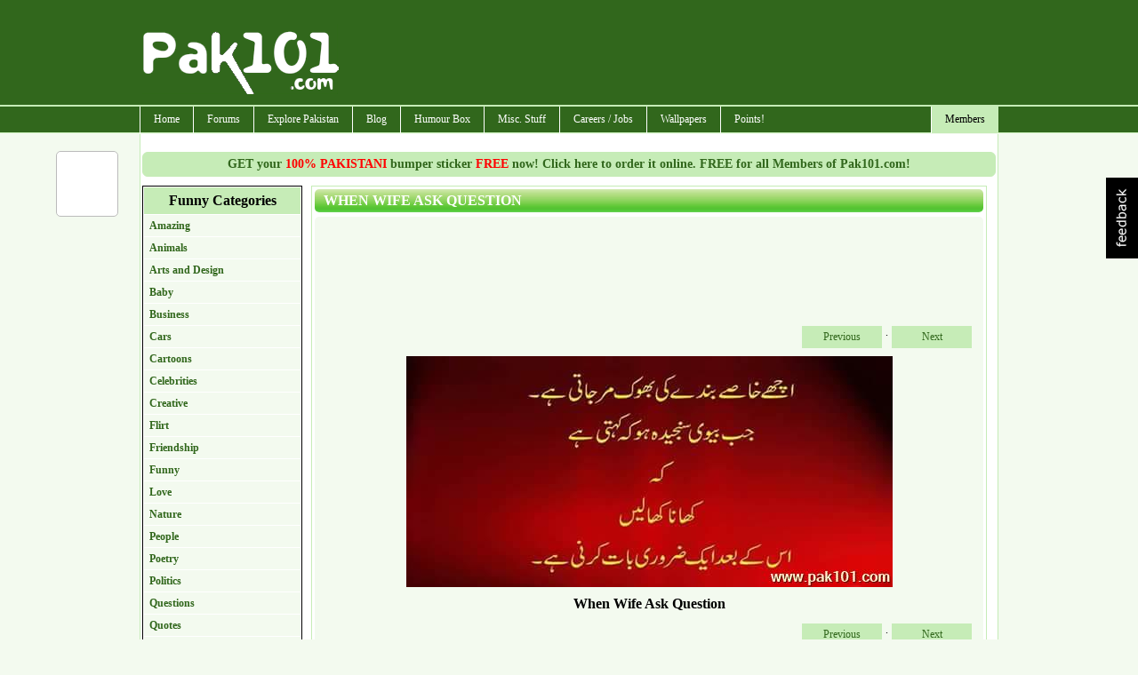

--- FILE ---
content_type: text/html; charset=utf-8
request_url: https://www.pak101.com/c/funnypictures/view/14064/Funny/When_Wife_Ask_Question
body_size: 12692
content:


<!DOCTYPE html PUBLIC "-//W3C//DTD XHTML 1.0 Transitional//EN" "http://www.w3.org/TR/xhtml1/DTD/xhtml1-transitional.dtd">

<html xmlns="http://www.w3.org/1999/xhtml" >
<head id="Head1"><title>
	Funny Picture When Wife Ask Question | Pak101.com
</title><meta name="language" content="english" />
<meta name="google-site-verification" content="KByDueWcM3lWuBqgg1bXH9hW5B6gOChtxxsTdta5IpQ" />

    <!--[if lt IE 7]>
    <script type="text/javascript" src="/js/jquery.js"></script>
    <script type="text/javascript" src="/js/jquery.helper.js"></script>
    <![endif]-->
    <script type="text/javascript" src="/Scripts/jquery-1.8.2.min.js"></script>
    <script type="text/javascript" src="/scripts/jquery.colorbox-min.js"></script>
    <link id="mastercss" href="/template/base/style.css" rel="stylesheet" type="text/css" /><link rel="stylesheet" href="/css/colorbox/colorbox.css" /><script type="text/javascript" src="/Scripts/jquery.easing.js"></script><script type="text/javascript" src="/Scripts/jquery.social.share.1.2.min.js"></script><script type="text/javascript">$(document).ready(function () {$('#social-share').dcSocialShare({location: 'top',align: 'left',offsetLocation: 170,offsetAlign: 10,width: 70,center: true,centerPx: 577,speedContent: 600,speedFloat: 1600,disableFloat: false,easing: 'easeOutQuint',buttons: 'facebook,plusone,buzz,twitter,digg'});});</script><meta name="description" content="Funny picture When Wife Ask Question, have a laugh with many more funny photos and images." /><meta name="keywords" content="funny picture, funny photos, Tags: &lt;a href=&quot;/c/funnypictures/search/Funny&quot;>Funny&lt;/a>, &lt;a href=&quot;/c/funnypictures/search/Crazy&quot;>Crazy&lt;/a>, &lt;a href=&quot;/c/funnypictures/search/Tafreeh&quot;>Tafreeh&lt;/a>, &lt;a href=&quot;/c/funnypictures/search/Masti&quot;>Masti&lt;/a>, &lt;a href=&quot;/c/funnypictures/search/Pic&quot;>Pic&lt;/a>, &lt;a href=&quot;/c/funnypictures/search/Photo&quot;>Photo&lt;/a>, &lt;a href=&quot;/c/funnypictures/search/Picture&quot;>Picture&lt;/a>, &lt;a href=&quot;/c/funnypictures/search/Entertainment&quot;>Entertainment&lt;/a>, &lt;a href=&quot;/c/funnypictures/search/Urdu&quot;>Urdu&lt;/a>, &lt;a href=&quot;/c/funnypictures/search/Joke&quot;>Joke&lt;/a>, &lt;a href=&quot;/c/funnypictures/search/Wife&quot;>Wife&lt;/a>, &lt;a href=&quot;/c/funnypictures/search/Question&quot;>Question&lt;/a>, &lt;a href=&quot;/c/funnypictures/search/Ask&quot;>Ask&lt;/a>, &lt;a href=&quot;/c/funnypictures/search/Important&quot;>Important&lt;/a>, &lt;a href=&quot;/c/funnypictures/search/Confuse&quot;>Confuse&lt;/a>, &lt;a href=&quot;/c/funnypictures/search/Hunger&quot;>Hunger&lt;/a>, &lt;a href=&quot;/c/funnypictures/search/Food&quot;>Food&lt;/a>, &lt;a href=&quot;/c/funnypictures/search/Think&quot;>Think&lt;/a>, &lt;a href=&quot;/c/funnypictures/search/Mind&quot;>Mind&lt;/a>, &lt;a href=&quot;/c/funnypictures/search/Talk&quot;>Talk&lt;/a>, When Wife Ask Question, image humor, photo humor, lol photos" /></head>
<body>
<form method="post" action="/c/funnypictures/view/14064/Funny/When_Wife_Ask_Question" id="form1">
<div class="aspNetHidden">
<input type="hidden" name="__EVENTTARGET" id="__EVENTTARGET" value="" />
<input type="hidden" name="__EVENTARGUMENT" id="__EVENTARGUMENT" value="" />
<input type="hidden" name="__VIEWSTATE" id="__VIEWSTATE" value="/[base64]" />
</div>

<script type="text/javascript">
//<![CDATA[
var theForm = document.forms['form1'];
if (!theForm) {
    theForm = document.form1;
}
function __doPostBack(eventTarget, eventArgument) {
    if (!theForm.onsubmit || (theForm.onsubmit() != false)) {
        theForm.__EVENTTARGET.value = eventTarget;
        theForm.__EVENTARGUMENT.value = eventArgument;
        theForm.submit();
    }
}
//]]>
</script>


<script src="/WebResource.axd?d=jPXwdpKwtMYTrSb6hPNdHKZWaD1NT-c7ORc1PCsz-yFMqpEdilwKz3un0zPSDvKw1hl2nVtvBeTMwkW95_oNgTE106jeuQxZsX2vio0TnXc1&amp;t=638901739900000000" type="text/javascript"></script>


<script src="/ScriptResource.axd?d=gakEbwI-EojfxcVZnm4v5H1CEKB4zFtW42mvyRuiN3SQDGAMO9NBevGPP3_tZVvjvcV-j5b_Wzb6sWz4g1NsDAWNbi8p1cpxS88BZlFd4-C8VrSqwP1XIunKnVK-Y7-h0&amp;t=f2cd5c5" type="text/javascript"></script>
<script src="/ScriptResource.axd?d=L8rO74zB2nmyCR5qOqvCO2_UZv8lvmcoqzMHuotC39_p6KMaRZZciA1r0OWauBJUiRD7wEcq95DRt7bn5GZem_zgUAR1A98_68-FujDvEZ6O4xl_qpVQuy-3g7CkpkLxdmunQXn6zgeke_uSGpjJbw2&amp;t=f2cd5c5" type="text/javascript"></script>
<div class="aspNetHidden">

	<input type="hidden" name="__VIEWSTATEGENERATOR" id="__VIEWSTATEGENERATOR" value="E3E7A1F3" />
	<input type="hidden" name="__EVENTVALIDATION" id="__EVENTVALIDATION" value="/wEdAANr4F0TdwBHxQv8vactNzVXhwU1DKBNfukN8j2QF17BxJKS8FMTkbDmNPDfQZI7M9gfdSsVIB0OXjE09CQcMma03Y09OJRFeN1uWCSWHBJthw==" />
</div>
<div id="container">
<div id="inner-container">

<div id="header">
    <script type="text/javascript">
        Sys.Application.add_load(AppLoad);
        function AppLoad() {
            var prm = Sys.WebForms.PageRequestManager.getInstance();
            
            prm.remove_endRequest(EndRequest);
            prm.add_initializeRequest(InitializeRequest);
            prm.add_endRequest(EndRequest);

            // Sys.WebForms.PageRequestManager.getInstance().add_endRequest(EndRequest);
            // Sys.WebForms.PageRequestManager.getInstance().add_initializeRequest(InitializeRequest);
        }
        function InitializeRequest(sender, args) {
            $('#' + args._postBackElement.id + '_status').html('<img src=/template/base/images/ajaxspinner.gif align=absmiddle />');
            $get(args._postBackElement.id).disabled = true;
        }

        function EndRequest(sender, args) {
            if (args.get_error() != undefined) {
                var msg = args.get_error().message.replace("Sys.WebForms.PageRequestManagerServerErrorException: ", "");
                alert(msg);
                args.set_errorHandled(true);
                //bx();
                $get(sender._postBackSettings.sourceElement.id).disabled = false;
                $('#' + sender._postBackSettings.sourceElement.id + '_status').html('');
            }   
            // $get(sender._postBackSettings.sourceElement.id).disabled = false;
        }

        $(function () { // this line makes sure this code runs on page load
            $('#checkall').click(function () {
                var checkAllState = this.checked;
                $('input:checkbox').each(function () {
                    this.checked = checkAllState;
                });

            });
        });

    </script>
        <script type="text/javascript">
//<![CDATA[
Sys.WebForms.PageRequestManager._initialize('ctl00$ScriptManager1', 'form1', ['tctl00$ContentPlaceHolder1$funnypictures_view$Updatepanel1','ContentPlaceHolder1_funnypictures_view_Updatepanel1'], [], [], 90, 'ctl00');
//]]>
</script>


<div id="divHeader">

<div style="clear:both; height:120px;">
<table cellpadding="0" cellspacing="0" width="960">
        <tr>
            <td width="230"><img src="/images/pak101_logo.png" class="logo" alt="" /></td>
            <td width="730" align="right" style="padding-top: 10px;"><div id="ctl03_divTopBanner">
<div style="margin-bottom:8px;">
<script type="text/javascript"><!--
google_ad_client = "pub-7784825830616184";
google_alternate_ad_url = "http://www.pak101.com/c/bannerads/backuptag/728x90";
google_ad_width = 728;
google_ad_height = 90;
google_ad_format = "728x90_as";
google_ad_type = "text_image";
google_ad_channel = "4753684688";
google_color_border = "ffffff";
google_color_bg = "ffffff";
google_color_link = "000000";
google_color_text = "000000";
google_color_url = "000000";
//-->
</script>
<script type="text/javascript" src="https://pagead2.googlesyndication.com/pagead/show_ads.js">
</script>

</div>
</div></td>
        </tr>
    </table>
</div>
</div>
<div id="divMenu">
<div id="menu">
<div id="rightmenu">
<ul>
  
  <li><a href="/c/members/">Members</a>
<ul>
<li><a href="/c/members">Sign Up / Login</a></li>
</ul>
</li>

</ul>
</div>
<ul>
  <li><a href="/">Home</a></li>
  <li><a href="/c/forum">Forums</a>
<ul>
<li><a href="/c/forum/topics/1/General_Talks">General Talks</a></li>
<li><a href="/c/forum/topics/11/Dedications_Birthday_Introductions">Dedications, Birthday, Introductions!</a></li>
<li><a href="/c/forum/topics/2/Masti_Box">Masti Box!</a></li>
<li><a href="/c/forum/topics/3/Astronomy">Astronomy</a></li>
<li><a href="/c/forum/topics/4/Information_Technology__Internet">Information Technology & Internet</a></li>
<li><a href="/c/forum/topics/5/Education">Education</a></li>
<li><a href="/c/forum/topics/14/Poetry__Ghazal_Corner">Poetry / Ghazal Corner</a></li>
<li><a href="/c/forum/topics/6/Click_2_Win">Click 2 Win</a></li>
<li><a href="/c/forum/topics/8/Sports_Talks">Sports Talks</a></li>
<li><a href="/c/forum/topics/9/Telecom__Mobile_updates">Telecom / Mobile updates</a></li>
<li><a href="/c/forum/topics/10/Songs__Lyrics">Songs & Lyrics</a></li>
<li><a href="/c/forum/topics/12/Religion">Religion</a></li>
<li><a href="/c/forum/topics/13/Photography">Photography</a></li>
<li><a href="/c/forum/topics/15/News_And_Gossips">News And Gossips</a></li>
<li><a href="/c/forum/topics/16/Prize_Bond">Prize Bond</a></li>
<li><a href="/c/forum/topics/7/Support__Help_Desk">Support / Help Desk</a></li>
<li><a href="/c/forum/post/" class="red">Post New Topic</a></li>
</ul>
</li>
<li><a href="/c/phototour">Explore Pakistan</a>
<ul>
<li><a href="/c/blog/category/1192/Azad_Kashmir">Azad Kashmir</a></li>
<li><a href="/c/blog/category/1193/Balochistan">Balochistan</a></li>
<li><a href="/c/blog/category/1195/GilgitBaltistan">Gilgit-Baltistan</a></li>
<li><a href="/c/blog/category/1197/KPK">KPK</a></li>
<li><a href="/c/blog/category/1198/Punjab">Punjab</a></li>
<li><a href="/c/blog/category/1199/Sindh">Sindh</a></li>
<li><a href="/c/blog/category/1200/Tourist_Attractions">Tourist Attractions</a></li>
<li><a href="/c/blog/category/1194/Festivals">Festivals</a></li>
<li><a href="/c/blog/category/1196/Hotels">Hotels</a></li>
<li><a href="/c/phototour">Photo Tour</a></li>
<li><a href="/c/distancecalculator">Distance Calculator</a></li>
</ul>
</li>
<li><a href="/c/blog">Blog</a>
<ul>
<li><a href="/c/blog/category/412/Beauty_Tips">Beauty Tips</a></li>
<li><a href="/c/blog/category/373/Entertainment">Entertainment</a></li>
<li><a href="/c/blog/category/376/Events__Festivals">Events / Festivals</a></li>
<li><a href="/c/blog/category/1062/Fashion">Fashion</a></li>
<li><a href="/c/blog/category/1249/General">General</a></li>
<li><a href="/c/blog/category/370/Gossips">Gossips</a></li>
<li><a href="/c/blog/category/627/Health_Tips">Health Tips</a></li>
<li><a href="/c/blog/category/371/Interviews">Interviews</a></li>
<li><a href="/c/blog/category/1257/Life_Style">Life Style</a></li>
<li><a href="/c/blog/category/374/Local_News">Local News</a></li>
<li><a href="/c/blog/category/372/Politics">Politics</a></li>
<li><a href="/c/blog/category/998/Religion">Religion</a></li>
<li><a href="/c/blog/category/1623/Reviews">Reviews</a></li>
<li><a href="/c/blog/category/415/Science__Technology">Science / Technology</a></li>
<li><a href="/c/blog/category/1063/Sports">Sports</a></li>
<li><a href="/c/blog/category/1013/Telecom">Telecom</a></li>
<li><a href="/c/blog/category/377/Travel">Travel</a></li>
</ul>
</li>
<li><a href="#">Humour Box</a>
<ul>
<li><a href="/c/funnypictures">Funny Pictures</a></li>
<li><a href="/c/facebooklikes">Facebook Likes</a></li>
<li><a href="/c/sms">SMS Messages</a></li>
<li><a href="/c/jokes">Jokes</a></li>
</ul>
</li>
<li><a href="#">Misc. Stuff</a>
<ul>
<li><a href="/c/recipes">Recipes</a></li>
<li><a href="/c/ecards">ECards</a></li>
<li><a href="/c/postcards">Free Postcards</a></li>
<li><a href="/c/freesms">Free SMS</a></li>
<li><a href="/c/classifieds">Classifieds</a></li>
<li><a href="/c/gallery">Photo Gallery</a></li>
</ul>
</li>
<li><a href="/c/careers">Careers / Jobs</a>
<ul>
<li><a href="/c/careers/list/195/Accounts">Accounts</a></li>
<li><a href="/c/careers/list/188/ComputersIT">Computers/IT</a></li>
<li><a href="/c/careers/list/189/Engineering">Engineering</a></li>
<li><a href="/c/careers/list/190/Management">Management</a></li>
<li><a href="/c/careers/list/192/Marketing">Marketing</a></li>
<li><a href="/c/careers/list/193/Medical">Medical</a></li>
<li><a href="/c/careers/list/191/Other">Other</a></li>
<li><a href="/c/careers/list/194/Sales">Sales</a></li>
<li><a href="/c/careers/submit" class="red">Submit a Job Opening</a></li>
</ul>
</li>
<li><a href="/c/wallpapers">Wallpapers</a></li>
<li><a href="/c/points">Points!</a>
<ul>
<li><a href="/c/points/earning">Earn Points</a></li>
<li><a href="/c/points/faq">What are Points ?</a></li>
<li><a href="/c/points">Points History</a></li>
<li><a href="/c/points/shop">Points Shop</a></li>
</ul>
</li>

</ul>
</div></div>
<div class="spacer"></div>

</div>
    <div id="content">
        <div id="masterPromoHeader" class="masterPromo"><a href="/c/points/shopview/2/Free_Bumper_Sticker_for_Everyone">GET your <span style="color: Red;">100% PAKISTANI</span> bumper sticker <span style="color: Red;">FREE</span> now! Click here to order it online. FREE for all Members of Pak101.com!</a></div>
        
<div id="ContentPlaceHolder1_divText"><div>
	<div style="width: 180px; margin-right:10px; float: left;"> 

<div class="categorylist">
<ul>
<li>Funny Categories</li>
<li><a href="/c/funnypictures/list/122/Amazing">Amazing</a></li>
<li><a href="/c/funnypictures/list/144/Animals">Animals</a></li>
<li><a href="/c/funnypictures/list/145/Arts_and_Design">Arts and Design</a></li>
<li><a href="/c/funnypictures/list/146/Baby">Baby</a></li>
<li><a href="/c/funnypictures/list/147/Business">Business</a></li>
<li><a href="/c/funnypictures/list/148/Cars">Cars</a></li>
<li><a href="/c/funnypictures/list/149/Cartoons">Cartoons</a></li>
<li><a href="/c/funnypictures/list/123/Celebrities">Celebrities</a></li>
<li><a href="/c/funnypictures/list/125/Creative">Creative</a></li>
<li><a href="/c/funnypictures/list/153/Flirt">Flirt</a></li>
<li><a href="/c/funnypictures/list/150/Friendship">Friendship</a></li>
<li><a href="/c/funnypictures/list/172/Funny">Funny</a></li>
<li><a href="/c/funnypictures/list/151/Love">Love</a></li>
<li><a href="/c/funnypictures/list/152/Nature">Nature</a></li>
<li><a href="/c/funnypictures/list/120/People">People</a></li>
<li><a href="/c/funnypictures/list/173/Poetry">Poetry</a></li>
<li><a href="/c/funnypictures/list/124/Politics">Politics</a></li>
<li><a href="/c/funnypictures/list/180/Questions">Questions</a></li>
<li><a href="/c/funnypictures/list/178/Quotes">Quotes</a></li>
<li><a href="/c/funnypictures/list/154/Signs">Signs</a></li>
<li><a href="/c/funnypictures/list/121/Weird">Weird</a></li>
</ul>

</div>

<div id="ContentPlaceHolder1_plug_funnypicturessearch_pnlSearch" onkeypress="javascript:return WebForm_FireDefaultButton(event, &#39;ContentPlaceHolder1_plug_funnypicturessearch_btnSearch&#39;)">
		
<div class="search_form">
<fieldset>
<legend>Search Pictures</legend>
<input name="ctl00$ContentPlaceHolder1$plug_funnypicturessearch$txtSearch" type="text" id="ContentPlaceHolder1_plug_funnypicturessearch_txtSearch" />
<input type="submit" name="ctl00$ContentPlaceHolder1$plug_funnypicturessearch$btnSearch" value="GO" id="ContentPlaceHolder1_plug_funnypicturessearch_btnSearch" /><br />
e.g. kids, karachi, etc.
</fieldset>
</div>

	</div>
<div class="txtSubmit"><a href="/c/funnypictures/submit">Submit your funnypictures here</a></div>

</div>
<div style="width: 760px; float: left;"> 
<div id="ContentPlaceHolder1_funnypictures_view_Updatepanel1">
		


	</div>

<div id="ContentPlaceHolder1_funnypictures_view_divMain" class="main_content">
<h1>When Wife Ask Question</h1>
<div class="addthis_toolbox addthis_default_style ">
<a class="addthis_button_facebook_like" fb:like:layout="button_count"></a>
<a class="addthis_button_google_plusone" g:plusone:size="medium"></a>
<a class="addthis_button_tweet"></a>
<a class="addthis_counter addthis_pill_style"></a>
</div>
<script type="text/javascript" src="https://s7.addthis.com/js/250/addthis_widget.js"></script>

<div class="main_content_normal">
<div style="margin: 10px;"><script type="text/javascript"><!--
google_ad_client = "pub-7784825830616184";
google_alternate_ad_url = "http://www.pak101.com/c/bannerads/backuptag/728x90";
google_ad_width = 728;
google_ad_height = 90;
google_ad_format = "728x90_as";
google_ad_type = "text_image";
google_ad_channel = "4753684688";
google_color_border = "ffffff";
google_color_bg = "ffffff";
google_color_link = "000000";
google_color_text = "000000";
google_color_url = "000000";
//-->
</script>
<script type="text/javascript" src="https://pagead2.googlesyndication.com/pagead/show_ads.js">
</script>
</div>
<div class="divNextPrevious"><a href="/c/funnypictures/view/14064/previous/Funny/When_Wife_Ask_Question">Previous</a><span> · </span><a href="/c/funnypictures/view/14064/next/Funny/When_Wife_Ask_Question">Next</a></div>
<div class="spacer"></div>

<p class="imagecenter"><img src="/funnypictures/Funny/2016/5/13/FunnyItsReallyTrue12070_qirsa_Pak101(dot)com.jpg" /></p>
<h5 class="centerlink">When Wife Ask Question</h5>
<div class="divNextPrevious"><a href="/c/funnypictures/view/14064/previous/Funny/When_Wife_Ask_Question">Previous</a><span> · </span><a href="/c/funnypictures/view/14064/next/Funny/When_Wife_Ask_Question">Next</a></div>
<div class="spacer"></div>
<h4>Tags: <a href="/c/funnypictures/search/Funny">Funny</a>, <a href="/c/funnypictures/search/Crazy">Crazy</a>, <a href="/c/funnypictures/search/Tafreeh">Tafreeh</a>, <a href="/c/funnypictures/search/Masti">Masti</a>, <a href="/c/funnypictures/search/Pic">Pic</a>, <a href="/c/funnypictures/search/Photo">Photo</a>, <a href="/c/funnypictures/search/Picture">Picture</a>, <a href="/c/funnypictures/search/Entertainment">Entertainment</a>, <a href="/c/funnypictures/search/Urdu">Urdu</a>, <a href="/c/funnypictures/search/Joke">Joke</a>, <a href="/c/funnypictures/search/Wife">Wife</a>, <a href="/c/funnypictures/search/Question">Question</a>, <a href="/c/funnypictures/search/Ask">Ask</a>, <a href="/c/funnypictures/search/Important">Important</a>, <a href="/c/funnypictures/search/Confuse">Confuse</a>, <a href="/c/funnypictures/search/Hunger">Hunger</a>, <a href="/c/funnypictures/search/Food">Food</a>, <a href="/c/funnypictures/search/Think">Think</a>, <a href="/c/funnypictures/search/Mind">Mind</a>, <a href="/c/funnypictures/search/Talk">Talk</a></h4>

<h6>by lescol (few years ago!) / 2654 views</h6>

<div class="spacer"></div>
</div>
<div style="margin: 10px;"><script type="text/javascript"><!--
google_ad_client = "pub-7784825830616184";
google_alternate_ad_url = "http://www.pak101.com/c/bannerads/backuptag/728x90";
google_ad_width = 728;
google_ad_height = 90;
google_ad_format = "728x90_as";
google_ad_type = "text_image";
google_ad_channel = "4753684688";
google_color_border = "ffffff";
google_color_bg = "ffffff";
google_color_link = "000000";
google_color_text = "000000";
google_color_url = "000000";
//-->
</script>
<script type="text/javascript" src="https://pagead2.googlesyndication.com/pagead/show_ads.js">
</script>
</div>

<div class="rating"> 
<div id="rating_14064">
<span class="star_1"><img src="/images/star_blank.png" alt="" /></span>
<span class="star_2"><img src="/images/star_blank.png" alt="" 
/></span>
<span class="star_3"><img src="/images/star_blank.png" alt="" 
/></span>
<span class="star_4"><img src="/images/star_blank.png" alt="" 
/></span>
<span class="star_5"><img src="/images/star_blank.png" alt="" 
/></span>
</div>
<div class="star_rating">
(Not Rated Yet)
</div>
<div id="rating_14064_status">&nbsp;</div>
</div>

</div>
<div id="ContentPlaceHolder1_funnypictures_view_divSubmit" class="txtSubmit"><a href="/c/funnypictures/submit">Submit your Photo here</a></div>

<script type="text/javascript">
$(document).ready(function () {
$("[id^=rating_]").hover(function () {
rid = $(this).attr("id").split("_")[1];
$("#rating_" + rid).children("[class^=star_]").children('img').hover(function () {
    $("#rating_" + rid).children("[class^=star_]").children('img').removeClass("hover");
   /* The hovered item number */
   var hovered = $(this).parent().attr("class").split("_")[1];
   while (hovered > 0) {
       $("#rating_" + rid).children(".star_" + hovered).children('img').addClass("hover");
       hovered--;
   }
 });
});
$("[id^=rating_]").children("[class^=star_]").click(function () {
   var current_star = $(this).attr("class").split("_")[1];
   var rid = $(this).parent().attr("id").split("_")[1];
    //alert('qwe')
    $('#rating_' + rid + '_status').hide();
    $('#rating_' + rid + '_status').html(' <div class="rating_status">Please wait..</div>');
    $('#rating_' + rid + '_status').fadeIn('slow');
    $('#rating_' + rid + '_status').load('/controls/rating.aspx', { rating: current_star, id: rid, tname: 'FunnyPicturesDB' });
});
});
</script>




<div id="ContentPlaceHolder1_funnypictures_main_divMain" class="main_content">
<h1>Other Similar Photos </h1>
<div class="main_content_center">

    <div class="boxFeatured">
    <div class="boxFeaturedInside">
    <a href="/c/funnypictures/view/13606/Friendship/Go_Out_Of_Class"><img src="/funnypictures/Friendship/2015/10/19/tn_FunnyCrazyWeirdTafreehMastiPicPhotoPictureEntertainmentMomentTeacherRaiseTalkOutClassFriendsMindThinkAskJokeBestRoom_gbyde_Pak101(dot)com.jpg" alt="Go Out Of Class"/></a>
    <br />
    Go Out Of Class
    <div class="spacer"></div>
    <div class="ratingsmall_bar_center"><div style="width:0%"></div></div>
    <span style="position:absolute; bottom:0; right: 0;">few years ago!&nbsp;</span>
    </div>
    <div class="boxFeaturedInsideLink"><a href="/c/funnypictures/view/13606/Friendship/Go_Out_Of_Class">more details</a></div>
    </div>


    <div class="boxFeatured">
    <div class="boxFeaturedInside">
    <a href="/c/funnypictures/view/8218/Baby/Privacy_naam_ki_cheez_hi_nahi"><img src="/funnypictures/Baby/2013/3/1/tn_Privacy_naam_ki_cheez_hi_nahi_vedqv_Pak101(dot)com.jpg" alt="Privacy naam ki cheez hi nahi"/></a>
    <br />
    Privacy naam ki cheez hi na...
    <div class="spacer"></div>
    <div class="ratingsmall_bar_center"><div style="width:0%"></div></div>
    <span style="position:absolute; bottom:0; right: 0;">few years ago!&nbsp;</span>
    </div>
    <div class="boxFeaturedInsideLink"><a href="/c/funnypictures/view/8218/Baby/Privacy_naam_ki_cheez_hi_nahi">more details</a></div>
    </div>


    <div class="boxFeatured">
    <div class="boxFeaturedInside">
    <a href="/c/funnypictures/view/14252/People/Whole_Week_Cycle"><img src="/funnypictures/People/2016/8/29/tn_FunnyCrazyWeirdTafreehMastiPicPhotoPictureEntertainmentOfficeLifeCycleDailyRoutineWeekHappySadStrugglePushWork_twszb_Pak101(dot)com.jpg" alt="Whole Week Cycle"/></a>
    <br />
    Whole Week Cycle
    <div class="spacer"></div>
    <div class="ratingsmall_bar_center"><div style="width:0%"></div></div>
    <span style="position:absolute; bottom:0; right: 0;">few years ago!&nbsp;</span>
    </div>
    <div class="boxFeaturedInsideLink"><a href="/c/funnypictures/view/14252/People/Whole_Week_Cycle">more details</a></div>
    </div>


    <div class="boxFeatured">
    <div class="boxFeaturedInside">
    <a href="/c/funnypictures/view/11059/People/Judge_and_lawyer_Arguing_"><img src="/funnypictures/People/2013/10/8/tn_JudgeCrossing_Limit_lawyer_CasrFunnyTalkAngryCourt_huase_Pak101(dot)com.jpg" alt="Judge and lawyer Arguing "/></a>
    <br />
    Judge and lawyer Arguing 
    <div class="spacer"></div>
    <div class="ratingsmall_bar_center"><div style="width:0%"></div></div>
    <span style="position:absolute; bottom:0; right: 0;">few years ago!&nbsp;</span>
    </div>
    <div class="boxFeaturedInsideLink"><a href="/c/funnypictures/view/11059/People/Judge_and_lawyer_Arguing_">more details</a></div>
    </div>


    <div class="boxFeatured">
    <div class="boxFeaturedInside">
    <a href="/c/funnypictures/view/9097/Animals/funny_cats_pictures"><img src="/funnypictures/Animals/2013/5/8/tn_funny_cats_pictures_nfnqc_Pak101(dot)com.jpg" alt="funny cats pictures"/></a>
    <br />
    funny cats pictures
    <div class="spacer"></div>
    <div class="ratingsmall_bar_center"><div style="width:0%"></div></div>
    <span style="position:absolute; bottom:0; right: 0;">few years ago!&nbsp;</span>
    </div>
    <div class="boxFeaturedInsideLink"><a href="/c/funnypictures/view/9097/Animals/funny_cats_pictures">more details</a></div>
    </div>


    <div class="boxFeatured">
    <div class="boxFeaturedInside">
    <a href="/c/funnypictures/view/4619/Celebrities/funny_cricketers_pic"><img src="/funnypictures/Celebrities/2011/12/2/tn_1669652262660941139111423047825100435542721200461993n_auomo.jpg" alt="funny cricketers pic"/></a>
    <br />
    funny cricketers pic
    <div class="spacer"></div>
    <div class="ratingsmall_bar_center"><div style="width:0%"></div></div>
    <span style="position:absolute; bottom:0; right: 0;">few years ago!&nbsp;</span>
    </div>
    <div class="boxFeaturedInsideLink"><a href="/c/funnypictures/view/4619/Celebrities/funny_cricketers_pic">more details</a></div>
    </div>


    <div class="boxFeatured">
    <div class="boxFeaturedInside">
    <a href="/c/funnypictures/view/4769/People/Funny_Team_Work"><img src="/funnypictures/People/2011/12/21/tn_funnyteamworkother_psnwf.jpg" alt="Funny Team Work"/></a>
    <br />
    Funny Team Work
    <div class="spacer"></div>
    <div class="ratingsmall_bar_center"><div style="width:0%"></div></div>
    <span style="position:absolute; bottom:0; right: 0;">few years ago!&nbsp;</span>
    </div>
    <div class="boxFeaturedInsideLink"><a href="/c/funnypictures/view/4769/People/Funny_Team_Work">more details</a></div>
    </div>


    <div class="boxFeatured">
    <div class="boxFeaturedInside">
    <a href="/c/funnypictures/view/746/Animals/bull_funny"><img src="/funnypictures/Animals/2011/3/12/tn_bullFunnyPicss500x37517812580_myhug.jpg" alt="bull funny"/></a>
    <br />
    bull funny
    <div class="spacer"></div>
    <div class="ratingsmall_bar_center"><div style="width:100%"></div></div>
    <span style="position:absolute; bottom:0; right: 0;">few years ago!&nbsp;</span>
    </div>
    <div class="boxFeaturedInsideLink"><a href="/c/funnypictures/view/746/Animals/bull_funny">more details</a></div>
    </div>


    <div class="boxFeatured">
    <div class="boxFeaturedInside">
    <a href="/c/funnypictures/view/8731/Politics/Zardari_Funny_Pictures"><img src="/funnypictures/Politics/2013/4/12/tn_Zardari_Funny_Pictures_skzud_Pak101(dot)com.jpg" alt="Zardari Funny Pictures"/></a>
    <br />
    Zardari Funny Pictures
    <div class="spacer"></div>
    <div class="ratingsmall_bar_center"><div style="width:0%"></div></div>
    <span style="position:absolute; bottom:0; right: 0;">few years ago!&nbsp;</span>
    </div>
    <div class="boxFeaturedInsideLink"><a href="/c/funnypictures/view/8731/Politics/Zardari_Funny_Pictures">more details</a></div>
    </div>


    <div class="boxFeatured">
    <div class="boxFeaturedInside">
    <a href="/c/funnypictures/view/9583/Arts_and_Design/Funnny__Apple"><img src="/funnypictures/Arts_and_Design/2013/6/19/tn_11_mhwlv_Pak101(dot)com.jpg" alt="Funnny  Apple"/></a>
    <br />
    Funnny  Apple
    <div class="spacer"></div>
    <div class="ratingsmall_bar_center"><div style="width:0%"></div></div>
    <span style="position:absolute; bottom:0; right: 0;">few years ago!&nbsp;</span>
    </div>
    <div class="boxFeaturedInsideLink"><a href="/c/funnypictures/view/9583/Arts_and_Design/Funnny__Apple">more details</a></div>
    </div>


<div class="spacer"></div>

</div>

</div>

</div>

</div></div>

        <div class="spacer"></div>
    </div>


<div class="footer">
<div style="float: right;"><span id="lblFooterRight"><a href='/c/pages/privacy_policy'>Privacy Policy</a> | <a href='/c/pages/contactus'>Contact Us</a>&nbsp;</span></div>
<div style="float: left;"><span id="lblFooterLeft">Copyright ©2026 Pak101.com - All Rights Reserved. </span>  / .04</div>
<div class="spacer"></div>
</div>
<!--.04-->
<div id="pnlAnalytics">
	
<script type="text/javascript">

    var _gaq = _gaq || [];
    _gaq.push(['_setAccount', 'UA-22614577-1']);
    _gaq.push(['_setDomainName', 'none']);
    _gaq.push(['_setAllowLinker', true]);
    _gaq.push(['_trackPageview']);

    (function () {
        var ga = document.createElement('script'); ga.type = 'text/javascript'; ga.async = true;
        ga.src = ('https:' == document.location.protocol ? 'https://ssl' : 'http://www') + '.google-analytics.com/ga.js';
        var s = document.getElementsByTagName('script')[0]; s.parentNode.insertBefore(ga, s);
    })();

</script>


</div>



</div>
</div>
    <div class="spacer"></div>
    <div id="social-share"></div>
    <div id="divFeedBack"></div>
    <div id="divEtcControls">

<div id="feedback"><a href"javascript:;"><img src="/images/feedback.png" /></a></div>
<script type="text/javascript">
    $(document).ready(function () {
        $("#feedback").click(function () {
            $.colorbox({ iframe: true, href: "/controls/pages/iframe_feedback.aspx", innerWidth: 510, innerHeight: 450 });
        });
    });
</script></div>

    </form>

<div id="fb-root"></div>
    <script type="text/javascript">
        window.fbAsyncInit = function () {
            FB.init({ appId: '107901492615988', status: true, cookie: true, xfbml: true, oauth: true });
        };
        (function (d) {
            var e = document.createElement('script'); e.async = true;
            e.src = document.location.protocol + '//connect.facebook.net/en_US/all.js';
            document.getElementById('fb-root').appendChild(e);
        } ());
    </script> 



            <script type="text/javascript">
            var sc_project=10680452;
            var sc_invisible=1;
            var sc_security="ffad474b";
        </script>
        <script type="text/javascript" async src="https://www.statcounter.com/counter/counter.js"></script>
        <noscript>
            <div class="statcounter"> <a title="hits counter" href="http://statcounter.com/" target="_blank"> <img class="statcounter" src="http://c.statcounter.com/10538452/0/90e48542/1/" alt="hits counter"></a></div>
        </noscript>
		
<script defer src="https://static.cloudflareinsights.com/beacon.min.js/vcd15cbe7772f49c399c6a5babf22c1241717689176015" integrity="sha512-ZpsOmlRQV6y907TI0dKBHq9Md29nnaEIPlkf84rnaERnq6zvWvPUqr2ft8M1aS28oN72PdrCzSjY4U6VaAw1EQ==" data-cf-beacon='{"version":"2024.11.0","token":"f50d7a622da942ee97b6499c11cc07e4","r":1,"server_timing":{"name":{"cfCacheStatus":true,"cfEdge":true,"cfExtPri":true,"cfL4":true,"cfOrigin":true,"cfSpeedBrain":true},"location_startswith":null}}' crossorigin="anonymous"></script>
</body>
</html>


--- FILE ---
content_type: text/html; charset=utf-8
request_url: https://accounts.google.com/o/oauth2/postmessageRelay?parent=https%3A%2F%2Fwww.pak101.com&jsh=m%3B%2F_%2Fscs%2Fabc-static%2F_%2Fjs%2Fk%3Dgapi.lb.en.2kN9-TZiXrM.O%2Fd%3D1%2Frs%3DAHpOoo_B4hu0FeWRuWHfxnZ3V0WubwN7Qw%2Fm%3D__features__
body_size: 161
content:
<!DOCTYPE html><html><head><title></title><meta http-equiv="content-type" content="text/html; charset=utf-8"><meta http-equiv="X-UA-Compatible" content="IE=edge"><meta name="viewport" content="width=device-width, initial-scale=1, minimum-scale=1, maximum-scale=1, user-scalable=0"><script src='https://ssl.gstatic.com/accounts/o/2580342461-postmessagerelay.js' nonce="csyEPVEBEOp9oy9lMjbbSQ"></script></head><body><script type="text/javascript" src="https://apis.google.com/js/rpc:shindig_random.js?onload=init" nonce="csyEPVEBEOp9oy9lMjbbSQ"></script></body></html>

--- FILE ---
content_type: text/html; charset=utf-8
request_url: https://www.google.com/recaptcha/api2/aframe
body_size: 269
content:
<!DOCTYPE HTML><html><head><meta http-equiv="content-type" content="text/html; charset=UTF-8"></head><body><script nonce="KS2RoX0PZaBRQ0CUg7CDJA">/** Anti-fraud and anti-abuse applications only. See google.com/recaptcha */ try{var clients={'sodar':'https://pagead2.googlesyndication.com/pagead/sodar?'};window.addEventListener("message",function(a){try{if(a.source===window.parent){var b=JSON.parse(a.data);var c=clients[b['id']];if(c){var d=document.createElement('img');d.src=c+b['params']+'&rc='+(localStorage.getItem("rc::a")?sessionStorage.getItem("rc::b"):"");window.document.body.appendChild(d);sessionStorage.setItem("rc::e",parseInt(sessionStorage.getItem("rc::e")||0)+1);localStorage.setItem("rc::h",'1769906593835');}}}catch(b){}});window.parent.postMessage("_grecaptcha_ready", "*");}catch(b){}</script></body></html>

--- FILE ---
content_type: application/javascript
request_url: https://www.pak101.com/Scripts/jquery.social.share.1.2.min.js
body_size: 2598
content:
/*
 * DC jQuery Social Share Buttons
 * Copyright (c) 2011 Design Chemical
 * http://www.designchemical.com/lab/jquery-plugin-social-share-buttons/getting-started/
 */
(function($){$.fn.dcSocialShare=function(options){var defaults={classWrapper:'dc-social-float',classContent:'dc-social-float-content',width:70,idWrapper:'dc-social-float-'+$(this).index(),location:'top',align:'left',offsetLocation:50,offsetAlign:50,center:false,centerPx:0,speedFloat:1500,speedContent:600,disableFloat:false,tabText:'<img src="images/tab_share.png" alt="Share" />',classTab:'tab',classOpen:'dc-open',classClose:'dc-close',classToggle:'dc-toggle',twitterId:'',image:'',size:'vertical',autoClose:false,loadOpen:true,tabClose:true,easing:'easeOutQuint',buttons:'twitter,facebook,plusone,linkedin,buzz,digg,stumbleupon,pinit'};var options=$.extend(defaults,options);return this.each(function(options){var idWrapper=defaults.idWrapper;var floatTab='';$(this).addClass(defaults.classContent).wrap('<div id="'+idWrapper+'" class="'+defaults.classWrapper+' '+defaults.align+'" />');if(defaults.location=='bottom'){$('#'+idWrapper).addClass(defaults.location).append(floatTab)}else{$('#'+idWrapper).prepend(floatTab)}var $floater=$('#'+idWrapper);var $tab=$('.'+defaults.classTab,$floater);var $content=$('.'+defaults.classContent,$floater);var linkOpen=$('.'+defaults.classOpen);var linkClose=$('.'+defaults.classClose);var linkToggle=$('.'+defaults.classToggle);var cssPos=defaults.disableFloat==false?'absolute':'fixed';var url=document.URL;var encurl=encodeURI(url);var size=defaults.size;var image=defaults.image;var title=jQuery(this).attr('title');var description=$('meta[name=description]').attr("content");$floater.css({width:defaults.width+'px',position:cssPos,zIndex:10000});var h_c=$content.outerHeight(true);var h_f=$floater.outerHeight();var h_t=$tab.outerHeight();if(defaults.tabClose==true){$content.hide()}floaterSetup($floater);var start=$('#'+idWrapper).position().top;if(defaults.disableFloat==false){floatObj();$(window).scroll(function(){floatObj()})}if(defaults.loadOpen==true){floatOpen()}if(defaults.tabClose==true){$tab.click(function(e){if($floater.hasClass('active')){floatClose()}else{floatOpen()}e.preventDefault()});$(linkOpen).click(function(e){if($floater.not('active')){floatOpen()}e.preventDefault()});$(linkClose).click(function(e){if($floater.hasClass('active')){floatClose()}e.preventDefault()});$(linkToggle).click(function(e){if($floater.hasClass('active')){floatClose()}else{floatOpen()}e.preventDefault()});if(defaults.autoClose==true){$('body').mouseup(function(e){if($floater.hasClass('active')){if(!$(e.target).parents('#'+defaults.idWrapper+'.'+defaults.classWrapper).length){floatClose()}}})}}else{$floater.addClass('active')}function floatOpen(){$('.'+defaults.classWrapper).css({zIndex:10000});$floater.css({zIndex:10001});var h_fpx=h_c+'px';if(defaults.location=='bottom'){$content.animate({marginTop:'-'+h_fpx},defaults.speed).slideDown(defaults.speedContent)}else{$content.slideDown(defaults.speedContent)}$floater.addClass('active')}function floatClose(){$content.slideUp(defaults.speedContent,function(){$floater.removeClass('active')})}function floatObj(){var scroll=$(document).scrollTop();var moveTo=start+scroll;var h_b=$('body').height();var h_f=$floater.height();var h_c=$content.height();$floater.stop().animate({top:moveTo},defaults.speedFloat,defaults.easing)}function floaterSetup(obj){var location=defaults.location;var align=defaults.align;var offsetL=defaults.offsetLocation;var offsetA=defaults.offsetAlign;if(location=='top'){$(obj).css({top:offsetL})}else{$(obj).css({bottom:offsetL})}if(defaults.center==true){offsetA='50%'}if(align=='left'){$(obj).css({left:offsetA});if(defaults.center==true){$(obj).css({marginLeft:-defaults.centerPx+'px'})}}else{$(obj).css({right:offsetA});if(defaults.center==true){$(obj).css({marginRight:-defaults.centerPx+'px'})}}var buttonArray=defaults.buttons.split(',');$.each(buttonArray,function(index,value){dcssb_social(value)})}function dcssb_social(type){var $button='';var btn='';switch(type){case'twitter':btn='none';if(size=='vertical'){btn='vertical'}else if(size=='horizontal'){btn='horizontal'}$button='<div class="dcssb-btn dcssb-twitter"><a href="http://twitter.com/share" data-url="'+url+'" data-counturl="'+url+'" data-text="'+title+'" class="twitter-share-button" data-count="'+btn+'" data-via="'+defaults.twitterId+'"></a></div><script type="text/javascript" src="http://platform.twitter.com/widgets.js"></script>';break;case'facebook':btn='standard';var fbheight='30';if(size=='vertical'){btn='box_count';fbheight='62'}else if(size=='horizontal'){btn='button_count'}var $appId='';var $size='box_count';$button='<div class="dcssb-btn dcssb-facebook"><iframe src="http://www.facebook.com/plugins/like.php?app_id='+$appId+'&amp;href='+encurl+'&amp;send=false&amp;layout='+btn+'&amp;width=50&amp;show_faces=false&amp;action=like&amp;colorscheme=light&amp;font&amp;height='+fbheight+'" scrolling="no" frameborder="0" style="border:none; overflow:hidden; width:50px; height:'+fbheight+'px;" allowTransparency="true"></iframe></div>';break;case'plusone':btn='medium';var count='false';if(size=='vertical'){btn='tall';count='true'}else if(size=='horizontal'){btn='medium';count='true'}$button='<div class="dcssb-btn dcssb-plusone"><g:plusone size="'+btn+'" href="'+url+'" count="'+count+'"></g:plusone></div><script type="text/javascript">(function() {var po = document.createElement("script"); po.type = "text/javascript"; po.async = true; po.src = "https://apis.google.com/js/plusone.js"; var s = document.getElementsByTagName("script")[0]; s.parentNode.insertBefore(po, s); })(); </script>';break;case'buzz':btn='small-button';if(size=='vertical'){btn='normal-count'}else if(size=='horizontal'){btn='small-count'}$button='<div class="dcssb-btn dcssb-buzz"><a href="http://www.google.com/buzz/post" class="google-buzz-button" title="Google Buzz" data-message="'+title+'" data-url="'+url+'" data-imageurl="'+image+'" data-button-style="'+btn+'"></a><script type="text/javascript" src="http://www.google.com/buzz/api/button.js"></script></div>';break;case'linkedin':btn='none';if(size=='vertical'){btn='top'}else if(size=='horizontal'){btn='right'}$button='<div class="dcssb-btn dcssb-linkedin"><script type="text/javascript" src="http://platform.linkedin.com/in.js"></script><script type="in/share" data-url="'+url+'" data-counter="'+btn+'"></script></div>';break;case'stumbleupon':btn='4';if(size=='vertical'){btn='5'}else if(size=='horizontal'){btn='1'}$button='<div class="dcssb-btn dcssb-stumble"><iframe src="http://www.stumbleupon.com/badge/embed/'+btn+'/?url='+encurl+'" scrolling="no" frameborder="0" style="border:none; overflow:hidden; width:50px; height: 60px;" allowTransparency="true"></iframe></div>';break;case'digg':btn='DiggIcon';if(size=='vertical'){btn='DiggMedium'}else if(size=='horizontal'){btn='DiggCompact'}$button='<script type="text/javascript">(function() {var s = document.createElement("SCRIPT"), s1 = document.getElementsByTagName("SCRIPT")[0]; s.type = "text/javascript"; s.async = true; s.src = "http://widgets.digg.com/buttons.js"; s1.parentNode.insertBefore(s, s1); })(); </script><div class="dcssb-btn dcssb-digg"><a href="http://digg.com/submit?url='+encurl+'&amp;title='+title+'" class="DiggThisButton '+btn+'"></a><span style="display: none;">'+description+'</span></div>';break;case'pinit':btn='none';if(size=='vertical'){btn='vertical'}else if(size=='horizontal'){btn='horizontal'}$button='<div class="dcssb-btn dcssb-pinit"><a href="http://pinterest.com/pin/create/button/?url='+encurl+'&amp;media='+encodeURI(image)+'&amp;description='+description+'" class="pin-it-button" count-layout="'+btn+'">Pin It</a></div><script type="text/javascript" src="http://assets.pinterest.com/js/pinit.js"></script>';break}$content.append($button)}})}})(jQuery);